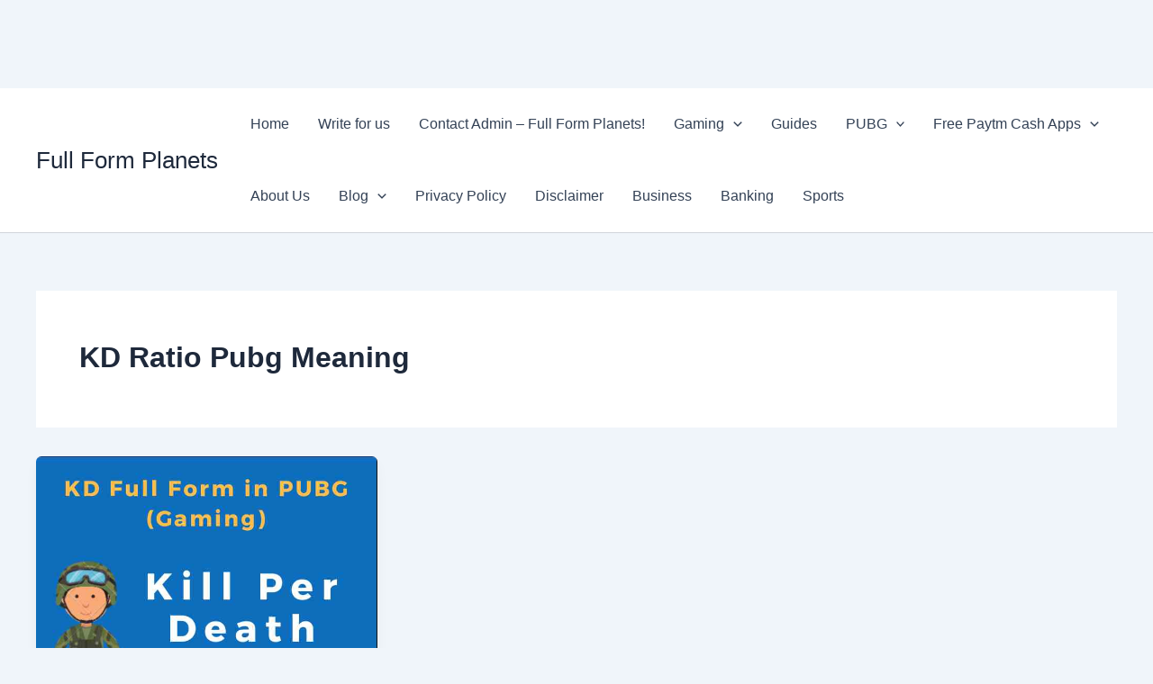

--- FILE ---
content_type: text/html; charset=utf-8
request_url: https://www.google.com/recaptcha/api2/aframe
body_size: 268
content:
<!DOCTYPE HTML><html><head><meta http-equiv="content-type" content="text/html; charset=UTF-8"></head><body><script nonce="hzAK_Nbf1L3aVAT49ZP_iQ">/** Anti-fraud and anti-abuse applications only. See google.com/recaptcha */ try{var clients={'sodar':'https://pagead2.googlesyndication.com/pagead/sodar?'};window.addEventListener("message",function(a){try{if(a.source===window.parent){var b=JSON.parse(a.data);var c=clients[b['id']];if(c){var d=document.createElement('img');d.src=c+b['params']+'&rc='+(localStorage.getItem("rc::a")?sessionStorage.getItem("rc::b"):"");window.document.body.appendChild(d);sessionStorage.setItem("rc::e",parseInt(sessionStorage.getItem("rc::e")||0)+1);localStorage.setItem("rc::h",'1768915939232');}}}catch(b){}});window.parent.postMessage("_grecaptcha_ready", "*");}catch(b){}</script></body></html>